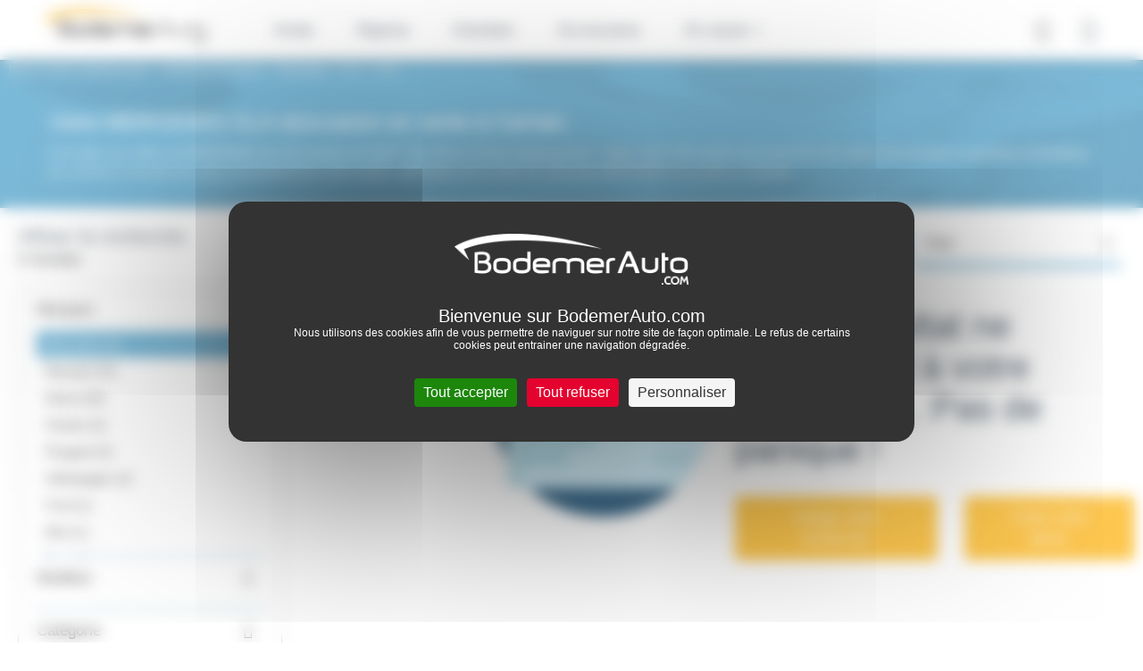

--- FILE ---
content_type: text/html; charset=UTF-8
request_url: https://dacia-carhaix.bodemerauto.com/voitures-occasions/mercedes/gla/gla
body_size: 13680
content:

<!DOCTYPE html>
<html lang="fr">
    <head>
        <meta charset="UTF-8">
        <meta name="viewport" content="width=device-width, initial-scale=1, shrink-to-fit=no">

        <title>Voitures MERCEDES GLA  d'occasion: Comparez les annonces en stock chez Dacia Carhaix BodemerAuto</title>
                    <meta name="description" content="Achetez votre MERCEDES GLA d'occasion &agrave; petit prix disponibles &agrave; Carhaix. Faites votre choix parmi nos 0 annonces de voiture GLA r&eacute;vis&eacute;e et garantie et b&eacute;n&eacute;ficiez de nombreux services de notre concessionnaire auto certifi&eacute;, sp&eacute;cialiste de la vente de v&eacute;hicules MERCEDES d'occasion &agrave; Carhaix." />
<meta name="keywords" />

                        
        
                

        
            <script>
        window.dataLayer = window.dataLayer || [];
        window.dataLayer.push({
            "type": "catalogue_view",
            "category": {
                "brand": "Mercedes",                "model": "GLA",                                                                                                                            }
        });
    </script>

        <!-- Google Tag Manager -->
        <script>(function(w,d,s,l,i){w[l]=w[l]||[];w[l].push({'gtm.start':
                    new Date().getTime(),event:'gtm.js'});var f=d.getElementsByTagName(s)[0],
                j=d.createElement(s),dl=l!='dataLayer'?'&l='+l:'';j.async=true;j.src=
                'https://www.googletagmanager.com/gtm.js?id='+i+dl;f.parentNode.insertBefore(j,f);
            })(window,document,'script','dataLayer','GTM-M4JJ543');</script>
        <!-- End Google Tag Manager -->


                    <link rel="stylesheet" href="/build/defaultConfig/app_default.css">
        
            <link rel="stylesheet" href="/build/defaultConfig/index-vehicle.css">

                
                    <link rel="icon" sizes="36x36" href="/build/images/favicons/dacia/Dacia_36x36.jpg" />
            <link rel="icon" sizes="48x48" href="/build/images/favicons/dacia/Dacia_48x48.jpg" />
            <link rel="icon" sizes="57x57" href="/build/images/favicons/dacia/Dacia_57x57.jpg" />
            <link rel="icon" sizes="60x60" href="/build/images/favicons/dacia/Dacia_60x60.jpg" />
            <link rel="icon" sizes="72x72" href="/build/images/favicons/dacia/Dacia_72x72.jpg" />
            <link rel="icon" type="image/jpg" href="/build/images/favicons/dacia/Dacia_76x76.jpg" sizes="76x76" />
            <link rel="icon" type="image/jpg" href="/build/images/favicons/dacia/Dacia_96x96.jpg" sizes="96x96" />
            <link rel="icon" type="image/jpg" href="/build/images/favicons/dacia/Dacia_114x114.jpg" sizes="114x114" />
            <link rel="icon" type="image/jpg" href="/build/images/favicons/dacia/Dacia_120x120.jpg" sizes="120x120" />
            <link rel="icon" type="image/jpg" href="/build/images/favicons/dacia/Dacia_144x144.jpg" sizes="144x144" />
            <link rel="icon" type="image/jpg" href="/build/images/favicons/dacia/Dacia_152x152.jpg" sizes="152x152" />
            <link rel="icon" type="image/jpg" href="/build/images/favicons/dacia/Dacia_180x180.jpg" sizes="180x180" />
            <link rel="icon" type="image/jpg" href="/build/images/favicons/dacia/Dacia_192x192.jpg" sizes="192x192" />
            <link rel="shortcut icon" href="/build/images/favicons/dacia/Dacia_192x192.ico">
        
        <link rel="preload" href="/build/defaultConfig/fonts/roboto-bold-webfont.woff2" as="font" crossorigin="anonymous" />
        <link rel="preload" href="/build/defaultConfig/fonts/roboto-bold-webfont.woff" as="font" crossorigin="anonymous" />
        <link rel="preload" href="/build/defaultConfig/fonts/roboto-light-webfont.woff2" as="font" crossorigin="anonymous" />
        <link rel="preload" href="/build/defaultConfig/fonts/roboto-light-webfont.woff" as="font" crossorigin="anonymous" />
        <link rel="preload" href="/build/defaultConfig/fonts/roboto-regular-webfont.woff2" as="font" crossorigin="anonymous" />
        <link rel="preload" href="/build/defaultConfig/fonts/roboto-regular-webfont.woff" as="font" crossorigin="anonymous" />
        <link rel="preload" href="/build/defaultConfig/fonts/ubuntu-bold-webfont.woff2" as="font" crossorigin="anonymous" />
        <link rel="preload" href="/build/defaultConfig/fonts/ubuntu-bold-webfont.woff" as="font" crossorigin="anonymous" />
        <!-- TrustBox script -->
        <script type="text/javascript" src="//widget.trustpilot.com/bootstrap/v5/tp.widget.bootstrap.min.js" async></script>
        <!-- End TrustBox script -->
        <script type="text/javascript" src="https://tarteaucitron.io/load.js?domain=bodemerauto.com&uuid=1e71e25d3802f9b70172e03caca0830c76198dd3"></script>

        <script type="text/javascript">
          tarteaucitron.services.hct = {
            "key": "hct",
            "type": "other",
            "name": "HCT",
            "needConsent": true,
            "readmoreLink": "https://net-helium.fr/hct-informations-sur-le-service",
            "uri": "https://net-helium.fr/hct-informations-sur-le-service",
            "cookies": [],
            "js": function () {
              "use strict";
              window.dataLayer = window.dataLayer || [];
              window.dataLayer.push({ 'gtm.start': new Date().getTime(), event: 'gtm.js' });
              tarteaucitron.addScript('https://www.googletagmanager.com/gtm.js?id=GTM-W4GH7PF');
            },
            "fallback": function () {
              "use strict";
              window.dataLayer = window.dataLayer || [];
              window.dataLayer.push({ 'gtm.start': new Date().getTime(), event: 'gtm.js' });
              tarteaucitron.addScript('https://www.googletagmanager.com/gtm.js?id=GTM-W4GH7PF');
            }
          };
          window.addEventListener('tac.root_available', function() {
            var rootElt = document.getElementById("tarteaucitronRoot");
            rootElt.addEventListener('click', function(e) {
              window.dataLayer = window.dataLayer || [];
              window.dataLayer.push({ 'event': 'consent' });
            });
          });
          (tarteaucitron.job = tarteaucitron.job || []).push('hct');

        </script>
        <!-- Facebook Pixel Code -->
        <script>
        !function(f,b,e,v,n,t,s)
        {if(f.fbq)return;n=f.fbq=function(){n.callMethod?
        n.callMethod.apply(n,arguments):n.queue.push(arguments)};
        if(!f._fbq)f._fbq=n;n.push=n;n.loaded=!0;n.version='2.0';
        n.queue=[];t=b.createElement(e);t.async=!0;
        t.src=v;s=b.getElementsByTagName(e)[0];
        s.parentNode.insertBefore(t,s)}(window,document,'script',
        'https://connect.facebook.net/en_US/fbevents.js');
        fbq('init', '846633575412761');
        fbq('track', 'PageView');
        </script>
        <noscript>
        <img height="1" width="1"
        src="https://www.facebook.com/tr?id=846633575412761&ev=PageView
        &noscript=1"/>
        </noscript>
        <!-- End Facebook Pixel Code -->
    </head>
    <body id="body">
        <!-- Google Tag Manager (noscript) -->
        <noscript><iframe src="https://www.googletagmanager.com/ns.html?id=GTM-M4JJ543"
                          height="0" width="0" style="display:none;visibility:hidden"></iframe></noscript>
        <!-- End Google Tag Manager (noscript) -->


        
            
    
                        <header id="header" class="header">
    <nav class="navbar navbar-expand-xl fixed-top">

        <button class="navbar-toggler" id="navbarToggler" type="button" data-toggle="collapse" data-target="#navbarCollapse" aria-controls="navbarCollapse" aria-expanded="false" aria-label="Toggle navigation">
            <div id="nav-icon">
                <span></span>
                <span></span>
                <span></span>
                <span></span>
            </div>
        </button>
        <div>
            <a class="navbar-brand" href="/" title="Accueil Bodemer Auto">
                <img src="/build/images/logos/logo-bodemer-header.png" alt="Bodemer Auto" class="img-fluid lazyload" width="182" />
            </a>
        </div>

                
        <a href="tel:0298931822" class="btn btn-primary d-block d-xl-none header-phone-mobile" id="btnHeaderPhoneMobile"><i class="icon-phone"></i></a>

        <div class="collapse navbar-collapse" id="navbarCollapse" >
            

    
    <ul class="navbar-nav">
        <li class="nav-item dropdown has-megamenu">
            <a class="nav-link dropdown-toggle hide-on-click-mobile link-active-for-desktop" href="/voitures-occasions" data-toggle="dropdown" data-custom-expanded="false">Achat</a>
            <div class="dropdown-menu megamenu">
                <div class="megamenu__container">
                    <div class="row">
                        <div class="col-xs-12 col-xl-3">
                            <div class="accordion" id="accordionMakers">
                                <div class="card">
                                    <div class="card-header" id="headingOne">
                                        <div class="mb-0 pl-0">
                                            <button class="btn btn-link btn-block text-left megamenu__achat__accordion__heading" type="button" data-toggle="collapse" data-target="#collapseOne" aria-expanded="false" aria-controls="collapseOne">Par marques</button>
                                        </div>
                                    </div>

                                    <div id="collapseOne" class="collapse" aria-labelledby="headingOne" data-parent="#accordionMakers">
                                        <div class="card-body megamenu__achat__accordion__body">
                                            <ul class="list-unstyled megamenu__achat__accordion__ul">
                                                                                                                                                                        <li class="megamenu__achat__accordion__li">
                                                                <a href="/voitures-occasions/dacia"
                                                                   class=""
                                                                   title="achat Dacia occasion">
                                                                    Dacia
                                                                </a>
                                                            </li>
                                                                                                                                                                                                                                <li class="megamenu__achat__accordion__li">
                                                                <a href="/voitures-occasions/renault"
                                                                   class=""
                                                                   title="achat Renault occasion">
                                                                    Renault
                                                                </a>
                                                            </li>
                                                                                                                                                                                                                                <li class="megamenu__achat__accordion__li">
                                                                <a href="/voitures-occasions/nissan"
                                                                   class=""
                                                                   title="achat Nissan occasion">
                                                                    Nissan
                                                                </a>
                                                            </li>
                                                                                                                                                                                                                                <li class="megamenu__achat__accordion__li">
                                                                <a href="/voitures-occasions/byd"
                                                                   class=""
                                                                   title="achat Byd occasion">
                                                                    Byd
                                                                </a>
                                                            </li>
                                                                                                                                                                                                                                <li class="megamenu__achat__accordion__li">
                                                                <a href="/voitures-occasions/peugeot"
                                                                   class=""
                                                                   title="achat Peugeot occasion">
                                                                    Peugeot
                                                                </a>
                                                            </li>
                                                                                                                                                                                                                                <li class="megamenu__achat__accordion__li">
                                                                <a href="/voitures-occasions/citroen"
                                                                   class=""
                                                                   title="achat Citroën occasion">
                                                                    Citroën
                                                                </a>
                                                            </li>
                                                                                                                                                                                                                                <li class="megamenu__achat__accordion__li">
                                                                <a href="/voitures-occasions/bmw"
                                                                   class=""
                                                                   title="achat Bmw occasion">
                                                                    Bmw
                                                                </a>
                                                            </li>
                                                                                                                                                                                                                                <li class="megamenu__achat__accordion__li">
                                                                <a href="/voitures-occasions/volkswagen"
                                                                   class=""
                                                                   title="achat Volkswagen occasion">
                                                                    Volkswagen
                                                                </a>
                                                            </li>
                                                                                                                                                                                                                                <li class="megamenu__achat__accordion__li">
                                                                <a href="/voitures-occasions/mercedes"
                                                                   class=""
                                                                   title="achat Mercedes occasion">
                                                                    Mercedes
                                                                </a>
                                                            </li>
                                                                                                                                                                                                                                                                                                                                                                                                                                                                                                                                                                                                                                                                                                                                                                                                                                                                                                                                                                                                                                                                                                                                                                                                                                                                                                                                                                                                                                                                                                                                                                                                                                                                                                                                                                                                                                                                                                                                                                                                                                                                                                                                                                                                                                                                                                                                                                                                                                                                                                                                                                                                                                                                                                                                                                                                                                                                                                                                                                                                                                                                                                                                                                                                <li class="megamenu__achat__accordion__li">
                                                    <a href="https://www.bodemerauto.com/voitures-occasions"
                                                       class="d-lg-none d-md-none"
                                                       style="color: #51a3cc"
                                                       title="voiture occasion occasion">
                                                        Voir plus...
                                                    </a>
                                                </li>
                                            </ul>
                                            <a href="/voitures-occasions" class="megamenu__achat__all-btn btn btn-primary btn-primary-small megamenu__achat__list__blue">Toutes les marques</a>
                                        </div>
                                    </div>
                                </div>
                            </div>
                        </div>
                                                <div class="col-xs-12 col-xl-3">
                            <div class="accordion" id="accordionModels">
                                <div class="card">
                                    <div class="card-header" id="headingTwo">
                                        <div class="mb-0 pl-0">
                                            <button class="btn btn-link btn-block text-left megamenu__achat__accordion__heading" type="button" data-toggle="collapse" data-target="#collapsetwo" aria-expanded="false" aria-controls="collapsetwo">Modèles populaires</button>
                                        </div>
                                    </div>
                                    <div id="collapsetwo" class="collapse" aria-labelledby="headingTwo" data-parent="#accordionModels">
                                        <div class="card-body megamenu__achat__accordion__body">
                                            <ul class="list-unstyled megamenu__achat__accordion__ul">
                                                                                                                                                            <li class="megamenu__achat__accordion__li">
                                                            <a href="/voitures-occasions/dacia/sandero"
                                                               class=""
                                                               title="achat Dacia Sandero occasion">
                                                                Sandero
                                                            </a>
                                                        </li>
                                                                                                                                                                                                                <li class="megamenu__achat__accordion__li">
                                                            <a href="/voitures-occasions/dacia/duster"
                                                               class=""
                                                               title="achat Dacia Duster occasion">
                                                                Duster
                                                            </a>
                                                        </li>
                                                                                                                                                                                                                <li class="megamenu__achat__accordion__li">
                                                            <a href="/voitures-occasions/dacia/spring"
                                                               class=""
                                                               title="achat Dacia Spring occasion">
                                                                Spring
                                                            </a>
                                                        </li>
                                                                                                                                                                                                                <li class="megamenu__achat__accordion__li">
                                                            <a href="/voitures-occasions/dacia/jogger"
                                                               class=""
                                                               title="achat Dacia Jogger occasion">
                                                                Jogger
                                                            </a>
                                                        </li>
                                                                                                                                                                                                                <li class="megamenu__achat__accordion__li">
                                                            <a href="/voitures-occasions/dacia/bigster"
                                                               class=""
                                                               title="achat Dacia Bigster occasion">
                                                                Bigster
                                                            </a>
                                                        </li>
                                                                                                                                                                                                                <li class="megamenu__achat__accordion__li">
                                                            <a href="/voitures-occasions/dacia/lodgy"
                                                               class=""
                                                               title="achat Dacia Lodgy occasion">
                                                                Lodgy
                                                            </a>
                                                        </li>
                                                                                                                                                    <li class="megamenu__achat__accordion__li">
                                                    <a href="https://www.bodemerauto.com/voitures-occasions"
                                                       class="d-lg-none d-md-none"
                                                       style="color: #51a3cc"
                                                       title="voiture occasion occasion">
                                                        Voir plus...
                                                    </a>
                                                </li>
                                            </ul>
                                            <div class="overlay"></div>
                                        </div>
                                    </div>
                                </div>
                            </div>
                        </div>
                                                <div class="col-xs-12 col-xl-3">
                            <div class="accordion" id="accordionModels">
                                <div class="card">
                                    <div class="card-header" id="headingThree">
                                        <div class="mb-0 pl-0">
                                            <button class="btn btn-link btn-block text-left megamenu__achat__accordion__heading" type="button" data-toggle="collapse" data-target="#collapseThree" aria-expanded="false" aria-controls="collapseThree">Catégories</button>
                                        </div>
                                    </div>

                                    <div id="collapseThree" class="collapse" aria-labelledby="headingThree" data-parent="#accordionModels">
                                        <div class="card-body megamenu__achat__accordion__body">
                                            <ul class="list-unstyled megamenu__achat__accordion__ul">
                                                <li class="megamenu__achat__accordion__li">
                                                    <a class="" title="Acheter une voiture citadine d'occasion" href="/voitures-occasions/type-citadine">Citadine</a>
                                                </li>
                                                <li class="megamenu__achat__accordion__li">
                                                    <a class="" title="Acheter une voiture break d'occasion" href="/voitures-occasions/type-break">Break</a>
                                                </li>
                                                <li class="megamenu__achat__accordion__li">
                                                    <a class="" title="Acheter une voiture hybride d'occasion" href="/voitures-occasions/energie-hybride">Hybride</a>
                                                </li>
                                                <li class="megamenu__achat__accordion__li">
                                                    <a class="" title="Acheter une voiture routière d'occasion" href="/voitures-occasions/type-routiere">Routière</a>
                                                </li>
                                                <li class="megamenu__achat__accordion__li">
                                                    <a class="" title="Acheter une voiture de sport d'occasion" href="/voitures-occasions/type-sport-cabriolet">Sport - Cabriolet</a>
                                                </li>
                                                <li class="megamenu__achat__accordion__li">
                                                    <a class="" title="Acheter une voiture berline compacte d'occasion" href="/voitures-occasions/type-berline-compacte">Berline compacte</a>
                                                </li>
                                                <li class="megamenu__achat__accordion__li">
                                                    <a class="" title="Acheter une voiture électrique d'occasion" href="/voitures-occasions/energie-electrique">Électrique</a>
                                                </li>
                                                <li class="megamenu__achat__accordion__li">
                                                    <a class="" title="Acheter une voiture monospace d'occasion" href="/voitures-occasions/type-monospace">Monospace</a>
                                                </li>
                                                <li class="megamenu__achat__accordion__li">
                                                    <a class="" title="Acheter une voiture suv d'occasion" href="/voitures-occasions/type-suv-4x4">SUV / 4x4</a>

                                                <li class="megamenu__achat__accordion__li">
                                                    <a class="" title="Acheter une voiture utilitaire d'occasion" href="/voitures-occasions/type-utilitaire">Utilitaire</a>
                                                </li>
                                            </ul>
                                        </div>
                                        <div class="overlay"></div>
                                    </div>
                                </div>
                            </div>
                        </div>
                        <div class="col-xs-12 col-xl-3">
                            <div class="accordion" id="accordionSelection">
                                <div class="card">
                                    <div class="card-header" id="headingFour">
                                        <div class="mb-0 pl-0">
                                            <button class="btn btn-link btn-block text-left megamenu__achat__accordion__heading" type="button" data-toggle="collapse" data-target="#collapseFour" aria-expanded="false" aria-controls="collapseFour">Sélection</button>
                                        </div>
                                    </div>

                                    <div id="collapseFour" class="collapse" aria-labelledby="headingFour" data-parent="#accordionSelection">
                                        <div class="card-body megamenu__achat__accordion__body">
                                            <ul class="list-unstyled megamenu__achat__accordion__ul megamenu__selection__accordion__ul">
                                                <li class="megamenu__achat__accordion__li">
                                                    <a class="" title="Acheter une voiture d'occasion baisse de prix" href="//www.bodemerauto.com/voitures-occasions-prix-en-baisse">
                                                        Prix en baisse
                                                    </a>
                                                </li>
                                                <li class="megamenu__achat__accordion__li">
                                                    <a title="Acheter une voiture occasion avec boite automatique"
                                                        class="" href="/voitures-occasions/boite-automatique">
                                                        Boite automatique
                                                    </a>
                                                </li>
                                                <li class="megamenu__achat__accordion__li">
                                                    <a title="Acheter une voiture d'occasion pas chère"
                                                        class="" href="/selection-petits-prix">
                                                        Occasions -10 000€
                                                    </a>
                                                </li>
                                                <li class="megamenu__achat__accordion__li">
                                                    <a class="" title="Acheter une voiture d'occasion en promotion" href="/voitures-occasions-en-promotion"><strong>€</strong> Promotions</a>
                                                </li>
                                                <li class="megamenu__achat__accordion__li">
                                                    <a class="" title="Offres spéciales véhicules d'occasion" href="/offres-speciales-bodemerauto"> Offres spéciales</a>
                                                </li>
                                                <li class="megamenu__achat__accordion__li">
                                                    <a class="" title="Acheter une voiture de direction d'occasion" href="/vehicule-direction">Voitures de direction</a>
                                                </li>
                                                <li class="megamenu__achat__accordion__li">
                                                    <a class="" title="Acheter un véhicule neuf" href="/voitures-neuves/">Voitures neuves</a>
                                                </li>
                                                <li class="megamenu__achat__accordion__li">
                                                    <a class="" title="Acheter une voiture d'occasion sport premium" href="/voitures-occasions-premium">Occasions Premium</a>
                                                </li>
                                            </ul>
                                        </div>
                                    </div>
                                </div>
                            </div>
                        </div>
                    </div>
                </div>
                <div class="flex-center megamenu__achat__bottom__find__vehicle">
                    <div>
                        <div class="d-inline megamenu__title">Découvrez notre stock complet de véhicules</div>
                            <a href="/recherche" class="btn btn-primary">Trouver ma voiture</a>
                    </div>
                </div>
            </div> <!-- dropdown-mega-menu.// -->
            <div class="overlay"></div>
        </li>


                <li class="nav-item">
            <a class="nav-link hide-on-click-mobile" title="Reprise de votre voiture" href="/reprise-voiture/">Reprise</a>
        </li>

                <li class="nav-item dropdown has-megamenu">
            <a class="nav-link dropdown-toggle hide-on-click-mobile" href="#" data-toggle="dropdown" data-custom-expanded="false">Entretien</a>
            <div class="dropdown-menu megamenu megamenu--small">
                <div class="megamenu__container megamenu__container--small">
                    <div class="container megamenu__inner">
                        <div class="row">
                            <div class="col-xs-12 col-xl-4">

                                <div class="accordion" id="accordionRdv">
                                    <div class="card">
                                        <div class="card-header" id="headingSix">
                                            <div class="mb-0 pl-0">
                                                <button class="btn btn-link btn-block text-left megamenu__achat__accordion__heading no-bg" type="button" data-toggle="collapse" data-target="#collapsesix" aria-expanded="true" aria-controls="collapsesix">Prendre rendez-vous</button>
                                            </div>
                                        </div>

                                        <div id="collapsesix" class="collapse show" aria-labelledby="headingSix" data-parent="#accordionRdv">
                                            <div class="card-body megamenu__achat__accordion__body">
                                                <p class="megamenu__achat__accordion__body__text">Prenez rendez-vous pour votre entretien dans l'un des 38 ateliers BodemerAuto</p>
                                                <a href="/entretiens-reparations/rdv" class="btn btn-primary btn-primary-small">Rendez-vous en ligne</a>
                                                                                                    <a href="tel:02&nbsp;98&nbsp;93&nbsp;18&nbsp;22" class="megamenu__entretien__mobile-phone d-flex d-xl-none"><i class="icon-phone"></i>02&nbsp;98&nbsp;93&nbsp;18&nbsp;22</a>
                                                                                            </div>
                                        </div>
                                    </div>
                                </div>
                            </div>
                            <div class="col-xs-12 col-xl-4">
                                <div class="accordion" id="accordionOffer">
                                    <div class="card">
                                        <div class="card-header" id="headingSeven">
                                            <div class="mb-0 pl-0">
                                                <button class="btn btn-link btn-block text-left megamenu__achat__accordion__heading no-bg" type="button" data-toggle="collapse" data-target="#collapseSeven" aria-expanded="true" aria-controls="collapseSeven">Offres entretien</button>
                                            </div>
                                        </div>
                                        <div id="collapseSeven" class="collapse show" aria-labelledby="headingSeven" data-parent="#accordionOffer">
                                            <div class="card-body megamenu__achat__accordion__body">
                                                <p class="megamenu__achat__accordion__body__text">Profitez d’offres spéciales et de remises commerciales en Atelier BodemerAuto pour l’entretien et la réparation de votre voiture !</p>
                                                <a href="/offres-speciales-bodemerauto/service-apres-vente" class="megamenu__achat__accordion__body__link"><strong>Voir toutes les offres</strong></a>
                                            </div>
                                        </div>
                                    </div>
                                </div>
                            </div>
                            <div class="col-xs-12 col-xl-4">
                                <div class="accordion" id="accordionEntretien">
                                    <div class="card">
                                        <div class="card-header" id="headingEight">
                                            <div class="mb-0 pl-0">
                                                <button class="btn btn-link btn-block text-left megamenu__achat__accordion__heading no-bg" type="button" data-toggle="collapse" data-target="#collapseHeight" aria-expanded="true" aria-controls="collapseHeight">Conseils d’entretien</button>
                                            </div>
                                        </div>
                                        <div id="collapseHeight" class="collapse show" aria-labelledby="headingEight" data-parent="#accordionEntretien">
                                            <div class="card-body megamenu__achat__accordion__body">
                                                <p class="megamenu__achat__accordion__body__text">Usure des freins, période de révision, changement de pneus... découvrez nos conseils entretien pour votre voiture !</p>
                                                <a href="//www.bodemerauto.com/entretiens-reparations/conseils" class="megamenu__achat__accordion__body__link"><strong>Voir tous les conseils</strong></a>
                                            </div>
                                        </div>
                                    </div>
                                </div>
                            </div>
                        </div>
                    </div>
                </div>
                <div class="flex-center megamenu__achat__bottom d-none d-xl-flex">
                                            Vous souhaitez prendre rendez-vous en atelier ? Contactez-nous au <span class="icon-phone"></span> <a href="tel:02&nbsp;97&nbsp;70&nbsp;36&nbsp;84" class="megamenu__achat__bottom__phone">02&nbsp;97&nbsp;70&nbsp;36&nbsp;84</a>
                                    </div>
            </div> <!-- dropdown-mega-menu.// -->
            <div class="overlay"></div>
        </li>

        <li class="nav-item">
            <a class="nav-link hide-on-click-mobile" href="//boutique.bodemerauto.com" target="_blank"> Accessoires </a>
        </li>

                <li class="nav-item dropdown has-megamenu">
            <a class="nav-link dropdown-toggle hide-on-click-mobile" href="#" data-toggle="dropdown" data-custom-expanded="false">En savoir +</a>
            <div class="dropdown-menu megamenu megamenu--small">
                <div class="megamenu__container megamenu__container--small megamenu__container--xs">
                    <div class="container megamenu__inner">
                        <div class="row">
                            <div class="col-xs-12 col-xl-6">

                            <div class="accordion" id="accordionGroup">
                                <div class="card">
                                    <div class="card-header" id="headingNine">
                                        <div class="mb-0 pl-0">
                                            <button class="btn btn-link btn-block text-left megamenu__achat__accordion__heading no-bg" type="button" data-toggle="collapse" data-target="#collapseNine" aria-expanded="false" aria-controls="collapseNine">Le groupe BodemerAuto</button>
                                        </div>
                                    </div>
                                    <div id="collapseNine" class="collapse show" aria-labelledby="headingNine" data-parent="#accordionGroup">
                                        <div class="card-body megamenu__achat__accordion__body">
                                            <ul class="list-unstyled megamenu__achat__accordion__ul megamenu__achat__accordion__ul--about">
                                                <li class="megamenu__achat__accordion__li">
                                                    <a class="" href="//www.bodemerauto.com/qui-est-bodemerauto">Qui sommes-nous ?</a>
                                                </li>
                                                <li class="megamenu__achat__accordion__li">
                                                    <a class="" href="//www.bodemerauto.com/nos-engagements">Nos engagements</a>
                                                </li>
                                                <li class="megamenu__achat__accordion__li">
                                                    <a class="" href="//www.bodemerauto.com/trouvez-un-garage">Carte des concessions</a>
                                                </li>
                                                <li class="megamenu__achat__accordion__li">
                                                    <a class="" href="/blog">Actualités</a>
                                                </li>
                                                <li class="megamenu__achat__accordion__li">
                                                    <a class="" href="/avis-clients">Avis client </a>
                                                </li>
                                                <li class="megamenu__achat__accordion__li">
                                                    <a class="" href="//www.bodemerauto.com/offres-d-emploi">Recrutement</a>
                                                </li>
                                            </ul>
                                        </div>
                                    </div>
                                </div>
                            </div>
                        </div>
                        <div class="col-xs-12 col-xl-6">
                            <div class="accordion" id="accordionService">
                                <div class="card">
                                    <div class="card-header" id="headingTen">
                                        <div class="mb-0 pl-0">
                                            <button class="btn btn-link btn-block text-left megamenu__achat__accordion__heading no-bg" type="button" data-toggle="collapse" data-target="#collapseTen" aria-expanded="false" aria-controls="collapseTen">Nos services</button>
                                        </div>
                                    </div>
                                    <div id="collapseTen" class="collapse show" aria-labelledby="headingTen" data-parent="#accordionService">
                                        <div class="card-body megamenu__achat__accordion__body">
                                            <ul class="list-unstyled megamenu__achat__accordion__ul megamenu__achat__accordion__ul--about pb-5">
                                                <li class="megamenu__achat__accordion__li">
                                                    <a class="" href="//www.bodemerauto.com/financer-garantir">Financement automobile</a>
                                                </li>
                                                <li class="megamenu__achat__accordion__li">
                                                    <a class="" href="//www.bodemerauto.com/financer-garantir/extension-de-garantie">Extension de garantie</a>
                                                </li>
                                                <li class="megamenu__achat__accordion__li">
                                                    <a class="" href="//www.bodemerauto.com/achat-en-ligne">Acheter en ligne</a>
                                                </li>
                                                <li class="megamenu__achat__accordion__li">
                                                    <a class="" href="//www.bodemerauto.com/satisfait-rembourse">Satisfait ou remboursé</a>
                                                </li>
                                                <li class="megamenu__achat__accordion__li">
                                                    <a class="" href="//www.bodemerauto.com/livraison-a-domicile">Livraison à domicile</a>
                                                </li>
                                                <li class="megamenu__achat__accordion__li">
                                                    <a class="" href="//www.bodemerauto.com/faq">FAQ</a>
                                                </li>
                                            </ul>
                                        </div>
                                    </div>
                                </div>
                            </div>
                        </div>
                    </div>
                </div>

                </div>
            </div> <!-- dropdown-mega-menu.// -->
            <div class="overlay"></div>
        </li>
    </ul>
            <div id="headerAlgoliaApp" class="header-algoliaApp">
    
    <button id="btnHeaderAlgoliaApp" class="btn btn-header-algoliaApp"><i class="icon-search"></i></button>
    <div id="algoliaAppHeader"></div>
    
</div>
<script type="application/javascript">
    window.search_route = "/recherche";
</script>

                            <div id="btnMonCompte" class="header-mon-compte">
                    <button class="btn" title="" id="open-modal-login">
                        <i class="icon-profile"></i>
                    </button>
                </div>
                        <div id="btnHeaderPhone" class="header-phone">
                <div class="header-phone__content">
                    <div class="btn-phone-call">
                        <a href="tel:0298931822" class="btn-phone-call-phone">02&nbsp;98&nbsp;93&nbsp;18&nbsp;22</a>
                        <small>Prix d'un appel local</small>
                    </div>
                </div>
            </div>
        </div>

        <div class="overlay-mobile" id="overlayMobile"></div>
    </nav>
</header>

    <div class="modal fade"
     id="modalConnexion"
     tabindex="-1"
     role="dialog"
     aria-labelledby="labelmodalConnexion"
     aria-hidden="true">
    <div class="modal_dialog modal-dialog modal-dialog-centered modal-connexion" role="document">
        <div class="modal-content modalConnexion">
            <div class="modal-header modal_header">
                <span class="modal-title modal_title" id="labelmodalConnexion">Connexion à mon compte</span>
                <button type="button" class="close" data-dismiss="modal" aria-label="Close">
                    <span aria-hidden="true">&times;</span>
                </button>
            </div>
            <div class="modal-body modal_body">
                <form action="/espace-client/login_check"
      method="post" id="form-login-ajax"
      class="py-3 needs-validation form-control-is-invalid form-login-page" novalidate>

    <div>
        <div id="form-login-error"></div>
        <div class="mb-10">
            <input type="text" id="_username" name="_username" required="required"
                   autocomplete="username" class="form-input form-control form-control" spellcheck="false" autocapitalize="off" placeholder="Adresse email *" />
            <div class="form-error" id="ajax-login_username"></div>
        </div>
        <div class="form-group mb-4">
            <input type="password" id="_password" name="_password" required="required"
                   autocomplete="current-password" class="form-input form-password form-control" placeholder="Mot de passe *" />
            <div class="form-error" id="ajax-login_password"></div>
        </div>

        <div class="d-flex">
            <div class="mention-obligatoire">*champs obligatoires</div>
            <div class="ml-auto">
                <a href="/mot-de-passe-perdu" class="link_text">Mot de passe oublié ?</a>
            </div>
        </div>

        <div class="d-flex justify-content-between flex-column flex-sm-row mt-10">
            <input type="submit" id="_submit-login"
                   name="_submit" value="Connexion"
                   class="btn btn-connexion btn-login mt-10 disabled"
            />

                            <a href="https://www.bodemerauto.com/espace-client/login/facebook"
                   class="btn btn-connexion btn-facebook mt-10">
                    <img src="/./build/images/logos/logo-facebook.svg" width="20px"> Connexion
                </a>
                <a href="https://www.bodemerauto.com/espace-client/login/google"
                    class="btn btn-connexion btn-google mt-10">
                    <img src="/./build/images/logos/logo-google.svg" width="20px"> Connexion
                </a>
                    </div>
    </div>
</form>
                <div class="text-center">
                    <span class="modal-subtitle-connection text-center mt-20 mb-20">Vous souhaitez créer un nouveau compte ? <span class="text-decoration-underline"></span><a href="https://boutique.bodemerauto.com/client/connexion"  title="">Créez un compte</a></span></span>
                </div>
            </div>
            <div class="modal-pub-footer text-center">
                <span>Pour l'E-Boutique Accessoires, <a href="https://boutique.bodemerauto.com/boutique/client/signup">c'est par ici</a></span>
            </div>
        </div>
    </div>
</div>

    <script>window.algolia = {"config":{"appId":"IY9JWHLWUB","searchonlyKey":"1f7bbced930a820e463acf180a802cee","indice":"prod_vehicles","searchParameters":{"hitsPerPage":39},"promotions":{"offres-renew-garantie-5-sur-5-1":"Garantie 5 sur 5 "}},"searchCriteria":{"maker":{"name":"Mercedes","slug":"mercedes"},"model":[{"name":"GLA","slug":"gla","fullName":"Mercedes > GLA","makerName":"Mercedes","familyName":"GLA"}],"type":{"name":""},"cond":{"name":"vo"},"year":null,"category":null,"energy":null,"gearbox":null,"doors":null,"seats":null,"mileage":null,"colorOutside":null,"pricing":{"price":null},"funding":null,"mainAgency":null,"promotionsType":null,"listTypeSlug":"voitures-occasions","city":"Carhaix","isEligibleConversionBonus":null,"isPriorityDisplay":null,"modelFamily":{"name":"GLA","slug":"gla","makerName":"MERCEDES","makerSlug":"mercedes"},"withPromotion":null,"isInMerchantList":null,"isFallingPrice":null,"listTypeName":"V\u00e9hicules d'occasion","filters":"mainAgency.id:68<score=73> OR mainAgency.id:69<score=72> OR mainAgency.id:112<score=71> OR mainAgency.id:121<score=70> OR mainAgency.id:120<score=69> OR mainAgency.id:119<score=68> OR mainAgency.id:118<score=67> OR mainAgency.id:117<score=66> OR mainAgency.id:116<score=65> OR mainAgency.id:115<score=64> OR mainAgency.id:114<score=63> OR mainAgency.id:113<score=62> OR mainAgency.id:123<score=61> OR mainAgency.id:111<score=60> OR mainAgency.id:110<score=59> OR mainAgency.id:109<score=58> OR mainAgency.id:108<score=57> OR mainAgency.id:107<score=56> OR mainAgency.id:106<score=55> OR mainAgency.id:105<score=54> OR mainAgency.id:131<score=53> OR mainAgency.id:139<score=52> OR mainAgency.id:138<score=51> OR mainAgency.id:137<score=50> OR mainAgency.id:136<score=49> OR mainAgency.id:135<score=48> OR mainAgency.id:134<score=47> OR mainAgency.id:133<score=46> OR mainAgency.id:132<score=45> OR mainAgency.id:122<score=44> OR mainAgency.id:130<score=43> OR mainAgency.id:129<score=42> OR mainAgency.id:128<score=41> OR mainAgency.id:127<score=40> OR mainAgency.id:126<score=39> OR mainAgency.id:125<score=38> OR mainAgency.id:124<score=37> OR mainAgency.id:102<score=36> OR mainAgency.id:73<score=35> OR mainAgency.id:83<score=34> OR mainAgency.id:80<score=33> OR mainAgency.id:79<score=32> OR mainAgency.id:78<score=31> OR mainAgency.id:77<score=30> OR mainAgency.id:76<score=29> OR mainAgency.id:75<score=28> OR mainAgency.id:74<score=27> OR mainAgency.id:84<score=26> OR mainAgency.id:72<score=25> OR mainAgency.id:71<score=24> OR mainAgency.id:70<score=23> OR mainAgency.id:67<score=22> OR mainAgency.id:66<score=21> OR mainAgency.id:65<score=20> OR mainAgency.id:64<score=19> OR mainAgency.id:63<score=18> OR mainAgency.id:94<score=17> OR mainAgency.id:62<score=16> OR mainAgency.id:101<score=15> OR mainAgency.id:100<score=14> OR mainAgency.id:99<score=13> OR mainAgency.id:98<score=12> OR mainAgency.id:97<score=11> OR mainAgency.id:96<score=10> OR mainAgency.id:95<score=9> OR mainAgency.id:104<score=8> OR mainAgency.id:93<score=7> OR mainAgency.id:92<score=6> OR mainAgency.id:91<score=5> OR mainAgency.id:90<score=4> OR mainAgency.id:89<score=3> OR mainAgency.id:87<score=2> OR mainAgency.id:86<score=1>","departmentCode":null,"finishName":null}}</script>
    <script src="/build/algoliaConfig/algolia_header.js"></script>
            
        <section class="section-main-title__list">
            <ol id="wo-breadcrumbs" class="breadcrumb" itemscope itemtype="http://schema.org/BreadcrumbList"><li itemprop="itemListElement" itemscope itemtype="http://schema.org/ListItem"><a href="/" itemprop="item"><span itemprop="name">Dacia Carhaix BodemerAuto</span></a><meta itemprop="position" content="1" /><span class='separator'>/</span></li><li itemprop="itemListElement" itemscope itemtype="http://schema.org/ListItem"><a href="/voitures-occasions" itemprop="item"><span itemprop="name">Véhicules d&#039;occasion</span></a><meta itemprop="position" content="2" /><span class='separator'>/</span></li><li itemprop="itemListElement" itemscope itemtype="http://schema.org/ListItem"><a href="/voitures-occasions/mercedes" itemprop="item"><span itemprop="name">Mercedes</span></a><meta itemprop="position" content="3" /><span class='separator'>/</span></li><li itemprop="itemListElement" itemscope itemtype="http://schema.org/ListItem"><a href="/voitures-occasions/mercedes/gla" itemprop="item"><span itemprop="name">GLA</span></a><meta itemprop="position" content="4" /><span class='separator'>/</span></li><li itemprop="itemListElement" itemscope itemtype="http://schema.org/ListItem"><span itemprop="name">GLA</span><meta itemprop="position" content="5" /></li></ol>                    <div class="container--main-title__list-seo">
                <h1>Votre MERCEDES GLA  d(occasion en vente à Carhaix</h1>
                                    <p class="section-main-title__list-seo">
                        Consultez nos offres de MERCEDES GLA d'occasion en stock chez Dacia Carhaix BodemerAuto. Faites votre choix parmi nos annonces de voiture GLA révisée et garantie et bénéficiez de nombreux services de notre concessionnaire auto certifié, spécialiste de la vente de véhicules MERCEDES d'occasion à Carhaix.
                    </p>
                            </div>
            </section>

    
    <main class="cd-main-content">
        
    
<div class="list-vehicle">

    <!-- Moteur de recherche -->
    <div id="algoliaApp" class="algoliaApp"></div>
    <!-- /Moteur de recherche -->

    <!-- zone a droite titre, liste et pagination-->
    <div id="listVehicle" class="list-vehicle-right listVehicle-reduce">

        <div class="section-list-filters">
            <div>
                <!--bouton filtrer mobile (ouvre le moteur) -->
                <div>
                    <div id="stickyFlagElement"></div>
                    <span class="btn btn-primary list-filters_btn-open-motor" data-offset="0" id="mobileOpenMotor"><i class="icon-search"></i>Filtrer</span>

                </div>
                <!--/bouton filtrer mobile -->
            </div>
            <div class="section-list-filters__overflow">
                <!-- Moteur filtres courant -->
                <div id="algoliaCurrentFilters" class="list-filters__current"></div>
                <!-- /Moteur filtres courant -->
            </div>
            <div class="ml-auto d-flex section-list-filters__wrapper">
                <a href="/espace-client/alerte-email/creer" class="btn btn-secondary btn-email-alert mx-10">
                    <i class="icon-Icon-awesome-bell"></i>
                </a>
                <!-- /Trie serveur -->
                <!-- Trie serveur -->
                <div id="serverSortBy" class="list-filters_server-sort align-self-center">
                                                                                                                                                                                                                                                                                                                                                                                                                                            <div class="dropdown sort-by-dropdown">
                            <a class="btn-sort-by dropdown-toggle" type="button" id="sort-by-dropdown" data-toggle="dropdown"
                               aria-haspopup="true" aria-expanded="false">
                                <span>Trier</span>
                            </a>
                            <div class="dropdown-menu dropdown-menu-right"  aria-labelledby="sort-by-dropdown">
                                                                    <a class="qcd dropdown-item "
                                       data-qcd="L3ZvaXR1cmVzLW9jY2FzaW9ucy9tZXJjZWRlcy9nbGEvZ2xhP3NvcnQ9di5wcmljZVB1YmxpYyZhbXA7ZGlyZWN0aW9uPWFzYyZhbXA7cGFnZT0x"
                                    >Prix croissant</a>
                                                                    <a class="qcd dropdown-item "
                                       data-qcd="L3ZvaXR1cmVzLW9jY2FzaW9ucy9tZXJjZWRlcy9nbGEvZ2xhP3NvcnQ9di5wcmljZVB1YmxpYyZhbXA7ZGlyZWN0aW9uPWRlc2MmYW1wO3BhZ2U9MQ=="
                                    >Prix décroissant</a>
                                                                    <a class="qcd dropdown-item "
                                       data-qcd="L3ZvaXR1cmVzLW9jY2FzaW9ucy9tZXJjZWRlcy9nbGEvZ2xhP3NvcnQ9di5jcmVhdGVkQXQmYW1wO2RpcmVjdGlvbj1kZXNjJmFtcDtwYWdlPTE="
                                    >Plus récents</a>
                                                                    <a class="qcd dropdown-item "
                                       data-qcd="L3ZvaXR1cmVzLW9jY2FzaW9ucy9tZXJjZWRlcy9nbGEvZ2xhP3NvcnQ9di5jcmVhdGVkQXQmYW1wO2RpcmVjdGlvbj1hc2MmYW1wO3BhZ2U9MQ=="
                                    >Moins récents</a>
                                                                    <a class="qcd dropdown-item "
                                       data-qcd="L3ZvaXR1cmVzLW9jY2FzaW9ucy9tZXJjZWRlcy9nbGEvZ2xhP3NvcnQ9di5taWxlYWdlJmFtcDtkaXJlY3Rpb249YXNjJmFtcDtwYWdlPTE="
                                    >Kilomètres croissant</a>
                                                                    <a class="qcd dropdown-item "
                                       data-qcd="L3ZvaXR1cmVzLW9jY2FzaW9ucy9tZXJjZWRlcy9nbGEvZ2xhP3NvcnQ9di5taWxlYWdlJmFtcDtkaXJlY3Rpb249ZGVzYyZhbXA7cGFnZT0x"
                                    >Kilomètres décroissant</a>
                                                            </div>
                        </div>
                                    </div>
                <!-- /Trie serveur -->

                <!-- Trie algolia -->
                <div id="algoliaSortBy" class="d-none list-filters_algolia-sort align-self-center"></div>
                <!-- /Trie algolia -->
            </div>
        </div>
        <!-- Algolia Hits -->
        <div class="flex-center">
            
        </div>

        <div id="algoliaHits" class="d-none algoliaHits"></div>
        <!-- /Algolia Hits -->

        <!-- Server Hits -->
        <div id="serverHits">
                            <div class="container-fluid">
                                             <!-- App no results -->
                        <div class="row mt-30">
                            <div id="appNoResults" class="col-sm-6 text-center text-md-right">
                                <img alt="aucun résultat" src="/build/images/no-results.png" class="img-fluid lazyload" width="250" height="313"/>
                            </div>
                            <div class="col-sm-6">
                                <div class="d-block mx-auto pb-50">
                                    <h2>Aucun résultat ne correspond à votre recherche... Pas de panique !</h2>
                                    <div class="d-flex">
                                                                                <a href="/voitures-occasions" class="btn btn-primary mx-autor mr-5"><span class="btn-compare--listan__cta">Elargir votre recherche.</span></a>
                                        <a href="/espace-client/alerte-email/creer" class="btn btn-primary mx-auto"><span class="btn-compare--listan__cta mx-auto">Créer votre alerte.</span></a>
                                    </div>
                                </div>
                            </div>
                        </div>
                        <!-- /App no results -->
                                    </div>
                    </div>
        <!-- /Server Hits -->

        <!-- Algolia pagination -->
        <div id="algoliaPagination" class="d-none"></div>
        <!-- /Algolia pagination -->

                    </div>
</div>



<div class="list-seo-links">
    <div class="container">
                    <p class="section-main-title__list-seo d-block d-md-none">
                Consultez nos offres de MERCEDES GLA d'occasion en stock chez Dacia Carhaix BodemerAuto. Faites votre choix parmi nos annonces de voiture GLA révisée et garantie et bénéficiez de nombreux services de notre concessionnaire auto certifié, spécialiste de la vente de véhicules MERCEDES d'occasion à Carhaix.
            </p>
        
        

        <h2 class="list-seo-links_title mb0 mt-5">Affinez la découverte des offres Mercedes Viano occasion</h2>

    

    
<div class="list-seo-links_wrapper mt-20 mb-20">
    </div>





            <h3 class="list-seo-links_subtitle">Sélection rapide :</h3>        <div class="mt-1">
                            <div class="list-seo-links_wrapper mb-20 mb-md-0">
                                </div>
                            <div class="list-seo-links_wrapper mb-20 mb-md-0">
                                </div>
                    </div>
        <h2 class="list-seo-links_title mb0 mt-5">Nos autres occasions disponibles à Carhaix</h2>

    

    
<div class="list-seo-links_wrapper mt-20 mb-20">
    </div>





            <h3 class="list-seo-links_subtitle">Style :</h3>        <div class="mt-1">
                            <div class="list-seo-links_wrapper mb-20 mb-md-0">
                                    <a title="Voir toutes les SUV / 4x4 d&#039;occasion en stock à Carhaix" class="list-seo-links_item" href="/voitures-occasions/type-suv-4x4">SUV / 4x4 occasion</a>
                                    <a title="Voir toutes les Citadine d&#039;occasion en stock à Carhaix" class="list-seo-links_item" href="/voitures-occasions/type-citadine">Citadine occasion</a>
                                    <a title="Voir toutes les Berline compacte d&#039;occasion en stock à Carhaix" class="list-seo-links_item" href="/voitures-occasions/type-berline-compacte">Berline compacte occasion</a>
                                    <a title="Voir toutes les Utilitaire d&#039;occasion en stock à Carhaix" class="list-seo-links_item" href="/voitures-occasions/type-utilitaire">Utilitaire occasion</a>
                                    <a title="Voir toutes les Monospace d&#039;occasion en stock à Carhaix" class="list-seo-links_item" href="/voitures-occasions/type-monospace">Monospace occasion</a>
                                    <a title="Voir toutes les Break d&#039;occasion en stock à Carhaix" class="list-seo-links_item" href="/voitures-occasions/type-break">Break occasion</a>
                                    <a title="Voir toutes les Routière d&#039;occasion en stock à Carhaix" class="list-seo-links_item" href="/voitures-occasions/type-routiere">Routière occasion</a>
                                    <a title="Voir toutes les Sport / Cabriolet d&#039;occasion en stock à Carhaix" class="list-seo-links_item" href="/voitures-occasions/type-sport-cabriolet">Sport / Cabriolet occasion</a>
                                </div>
                    </div>
            <h3 class="list-seo-links_subtitle">Sélectionnés pour vous :</h3>        <div class="mt-1">
                            <div class="list-seo-links_wrapper mb-20 mb-md-0">
                                    <a title="Achat de véhicule parmi notre sélection spéciale &quot;Petits prix&quot; à Carhaix" class="list-seo-links_item" href="https://dacia-carhaix.bodemerauto.com/selection-petits-prix">Petits prix</a>
                                </div>
                    </div>
    





                    
                        </div>
</div>
    <section class="section-list__testimonial bg-grey">
    <h3 class="h2 text-center vehicle-list_reviews_title"><span>Consultez</span> les avis Mercedes GLA</h3>
    <div class="text-center vehicle-list_reviews_s-title">Découvrez les témoignages de ceux et celles ayant fait l’expérience des véhicules Mercedes GLA.</div>
    <div class="text-center vehicle-list_reviews_s-title"><strong>La vérité et rien que la vérité !</strong></div>
    <div class="block-testimonial__main block-testimonial__main-score">
        <div class="container">
            <div class="row">
                <div class="col-md-12 col-lg-3 text-center">
                    <div class="block-testimonial__score mx-auto">
                        0<sub>/5</sub>
                    </div>
                    parmi 0 avis
                </div>
                <div class="col-md-12 col-lg-3 text-center my-auto">
                    <div id="stars__wrapper_header" class="item__testimonial-stars justify-content-center py-3 py-lg-0">
                        <div class="stars__wrapper_header" data-note="" data-id="gradient"></div>
                    </div>
                </div>
                                    <div class="col-md-12 col-lg-3 text-center my-auto">
                        <a href="https://avis.bodemerauto.com" class="btn btn-secondary">Déposer un avis</a>
                    </div>
                                <div class="col-md-12 col-lg-3 text-center my-auto px-0 py-5 py-lg-0">
                    <div class="flex-center">
                                                                                                                                                                                                        <a href="//www.bodemerauto.com/avis-voiture/mercedes/modele-gla" class="btn btn-primary" target="_blank">Tous les avis Mercedes GLA</a>
                    </div>
                </div>
            </div>
                            <div class="vehicle-list_reviews_model text-center">
                                            <div class="vehicle-list_reviews_model_detail">Nos clients ont aimé Mercedes GLA pour :
                            <span class="quality">                        Confort de conduite
                            ,
                                Facile à garer
                            ,
                                Fiabilité
                        </span>
                        </div>
                                                                <div class="vehicle-list_reviews_model_detail">Nos clients n'ont pas aimé Mercedes GLA pour :
                            <span class="quality">                        Bruit de conduite
                            ,
                                Consommation
                            ,
                                Équipements de bord
                        </span>
                        </div>
                                    </div>
            
            <div class="row block-testimonial">
                                    <div class="col-lg-6 block-testimonial__item mt-5">
                        <div class="block-testimonial__item-wrapper h-100">
                            <div class="row">
                                <div class="col-md-12 ">
                                    <div>
                                        <ul class="list-links__btn-stars">
                                            <li>
                                                                                                                                                                                                                                                            <i class="icon-star star-complete"></i>
                                                                                                            <i class="icon-star star-complete"></i>
                                                                                                            <i class="icon-star star-complete"></i>
                                                                                                            <i class="icon-star star-complete"></i>
                                                                                                    
                                                                                                                                                                                                                                                            <i class="icon-star"></i>
                                                                                                                                                </li>
                                        </ul>
                                    </div>
                                </div>
                                <div class="col-sm-12 ">
                                    <p class="block-testimonial__item-text">« Bon SUV urbain »</p>
                                                                            <strong class="block-testimonial__item-link"><a href="/voitures-occasions/mercedes/gla" >Mercedes GLA 220 CDI Fascination 7G-DCT +Pack AMG </a></strong>
                                                                                                                <div><span class="mt-1">Boite : </span><span>Manuelle</span></div>
                                                                                                                <div><span class="mt-1">Energie : </span><span>Diesel</span></div>
                                    
                                    <p class="block-testimonial__item-name">Paul le 02/07/2017<span>, réside à FOUGERES</span> <span>(35300)</span></p>

                                    <div class="mt-2 block-testimonial__item__qualities-and-default">
                                        <blockquote>
                                            <p>
                                                seul bemol consomme quand même pas mal mais je ne fais que de la ville .
                                            </p>
                                        </blockquote>

                                                                                    <div>
                                                <strong>les plus : </strong>
                                                                        Confort de conduite
                            ,
                                Facile à garer
                            ,
                                Fiabilité
                        
                                            </div>
                                                                                                                            <div>
                                                <strong>les moins : </strong>
                                                                        Bruit de conduite
                            ,
                                Consommation
                            ,
                                Équipements de bord
                        
                                            </div>
                                                                            </div>

                                </div>

                            </div>
                        </div>
                    </div>
                            </div>
        </div>
    </div>
</section>

    

    </main>

            <footer id="footer" class="footer">
    <div class="footer-primary">
        <div class="container">
            <div class="flex-center flex-column">
                <a href="//www.bodemerauto.com"><img src="/./build/images/logos/logo-bodemer-footer.png" alt="Bodemer Auto" class="img-fluid lazyload" /></a>
                <div class="footer__tagline">1er Distributeur Automobile de l’Ouest | 38 points de vente | 3 000 véhicules en stock | Livraison partout en France | Satisfait ou remboursé</div>
            </div>
            <div class="row">
                <div class="col-lg-4">
                    <div class="footer__links-rs-wrapper">
                        <div class="footer__links-rs-wrapper__title">Contactez-nous</div>
                        <div>
                            <a href="/contact/" class="btn btn-primary-small mr-4"><span class="icon-mail mr-3"></span>Mail</a>
                                                            <a href="tel:0298931822" class="btn btn-primary-small"><span class="icon-phone mr-3"></span>Téléphone</a>
                                                    </div>

                        <div class="footer__links-rs-wrapper__title"><a href="/avis-clients">Nos avis clients</a></div>
                        <div>
                            <img src="/./build/images/footer/img_stars-4-5.png" alt="Note 4,5 étoiles" class="lazyload" style="height: 30px;" />
                        </div>

                        <div class="footer-container-link-trustpilot"><!-- TrustBox widget - Mini -->
                        <!-- End TrustBox widget -->

                        </div>
                    </div>
                </div>
                <div class="col-lg-8">
                    <div class="row row-md-3">
                        <div class="col-6 col-md-4">
                            <div class="footer-primary__title-link">Nous connaître</div>
                            <ul class="list-links">
                                <li><a href="//www.bodemerauto.com/qui-est-bodemerauto" class="">Groupe Bodemer</a></li>
                                <li><a href="//www.bodemerauto.com/trouvez-un-garage" class="">Réseau</a></li>
                                <li><a href="//www.bodemerauto.com/financer-garantir" class="">Financement</a></li>
                                <li><a href="//www.bodemerauto.com/offres-d-emploi" class="">Offres d'emploi</a></li>
                                <li><a href="//www.bodemerauto.com/faq" class="">FAQ</a></li>
                            </ul>
                        </div>
                        <div class="col-6 col-md-4">
                            <div class="footer-primary__title-link">Véhicules</div>
                            <ul class="list-links">
                                <li><a href="/selection-petits-prix" class="">Petits prix</a></li>
                                <li><a href="//www.bodemerauto.com/voitures-occasions/boite-automatique" class="">Boîte automatique</a></li>
                                <li><a href="/vehicule-direction" class="">Véhicules de direction</a></li>
                                <li><a href="//www.bodemerauto.com/voitures-neuves/" class="">Véhicules neufs</a></li>
                            </ul>
                        </div>
                        <div class="col-12 col-md-4">
                            <div class="footer-primary__title-link">Nos services</div>
                            <ul class="list-links">
                                <li><a href="//www.bodemerauto.com/satisfait-rembourse" class="">Satisfait ou remboursé</a></li>
                                <li><a href="/reprise-voiture/" class="">Reprise automobile</a></li>
                                <li><a href="//www.bodemerauto.com/livraison-a-domicile" class="">Livraison à domicile</a></li>
                                <li><a href="//www.bodemerauto.com/entretiens-reparations/conseils" class="">Entretien</a></li>
                                <li><a href="/agences-renault-en-vente" target="_blank" class="">Agences en vente</a></li>
                            </ul>
                        </div>
                    </div>
                </div>
            </div>
        </div>
    </div>
    <div class="footer__links px-5 px-sm-0">
        <div class="container p-0">
            <div class="row">
                <div class="col-sm-5">
                    <div class="footer__links__left">
                        <p class="text-left mb-0 d-inline-block footer__links__brand">© BodemerAuto 2026 - By <a href="https://www.francepronet.com/" target="_blank">Francepronet</a></p>
                        <ul class="list-no-style d-inline-block mb-0 ml-0 pl-0">
                                                            <li class="list-inline-item"><a href="https://www.facebook.com/BodemerAuto" class="btn-circle-social facebook" title="facebook">
                                        <img src="/build/images/logos/facebook.png" alt="" width="26">
                                    </a></li>
                                                                                        <li class="list-inline-item">
                                    <a href="https://www.youtube.com/channel/UCufVBfPgqb_SZ8i9o6ZTT2w" class="btn-circle-social youtube" title="youtube">
                                        <img src="/build/images/logos/youtube.svg" alt="" width="26">
                                    </a>
                                </li>
                                                                                        <li class="list-inline-item"><a href="https://www.instagram.com/bodemerauto/" class="btn-circle-social instagram" title="instagram">
                                        <img src="/build/images/logos/instagram.svg" alt="" width="26">
                                    </a>
                                </li>
                                                                                        <li class="list-inline-item"><a href="https://www.linkedin.com/company/9318027/" class="btn-circle-social linkedin" title="linkedin">
                                        <img src="/build/images/logos/linkedin.svg" alt="" width="26">

                                    </a></li>
                                                    </ul>
                    </div>
                </div>
                <div class="col-sm-7">
                    <ul class="footer__links-wrapper">
                        <li class="list-inline-item">
                            <a href="/centre-de-preferences" class="" title="">Centre de préférences</a>
                        </li>
                        <li class="list-inline-item">
                            <a href="/mentions-legales" class="" title="">Mentions légales</a>
                        </li>
                        <li class="list-inline-item">
                            <a href="" class="show-tarte-au-citron" title="">Cookies</a>
                        </li>
                        <li class="list-inline-item">
                            <a href="/politique-confidentialite" class="" title="">Politique de confidentialité</a>
                        </li>
                        <li class="list-inline-item">
                            <a href="/cgv" class="" title="">CGV</a>
                        </li>
                        <li class="list-inline-item">
                            <a  class="no-pointer-event" title="">Paiement sécurisé</a>
                        </li>
                        <!-- liens pictos  -->
                        <li class="list-inline-item list-inline-item--picto">
                            <img src="/build/images/footer/img_icon-paiment.png" class="ml-2 img-fluid lazyload" alt="...">
                        </li>
                    </ul>
                </div>
            </div>

        </div>

    </div>
</footer>
    
        <div class="modal"
     id="modal-funding"
     tabindex="-1"
     role="dialog"
     aria-labelledby="labelmodal-funding"
     aria-hidden="true">
    <div class="modal_dialog modal-dialog modal-dialog-centered modal-lg" role="document">
        <div class="modal-content modal-funding">
            <div class="modal-header modal_header">
                <span class="modal-title modal_title" id="labelmodal-funding">Mentions légales</span>
                <button type="button" class="close" data-dismiss="modal" aria-label="Close">
                    <span aria-hidden="true">&times;</span>
                </button>
            </div>
            <div class="modal-body modal_body">
                <div class="rci" style="border: 0 currentColor; clear: both; font-size: 130% !important; font-weight: bold !important; display: inline; position: relative;"><b>Un crédit vous engage et doit être remboursé. Vérifiez vos capacités de remboursement avant de vous engager.</b></div>
                <div id="modal-details" class="mt-5">
                    <div class="flex-center">
                        <div class="lds-ring"><div></div><div></div><div></div><div></div></div>
                    </div>
                </div>
                <div id="modal-legals"></div>
            </div>
        </div>
    </div>
</div>    <div class="modal fade"
     id="modal-favorite"
     tabindex="-1"
     role="dialog"
     aria-labelledby="labelmodal-favorite"
     aria-hidden="true">
    <div class="modal_dialog modal-dialog modal-dialog-centered  modal-connexion "role="document">
        <div class="modal-content modal-favorite">
            <div class="modal-header modal_header">
                <span class="modal-title modal_title" id="labelmodal-favorite">Favoris</span>
                <button type="button" class="close" data-dismiss="modal" aria-label="Close">
                    <span aria-hidden="true">&times;</span>
                </button>
            </div>
            <div class="modal-body modal_body"></div>
        </div>
    </div>
</div>    <div class="modal fade"
     id="vehicle_promo_modal"
     tabindex="-1"
     role="dialog"
     aria-labelledby="labelvehicle_promo_modal"
     aria-hidden="true">
    <div class="modal_dialog modal-dialog modal-dialog-centered modal-md"role="document">
        <div class="modal-content vehicle_promo_modal">
            <div class="modal-header modal_header">
                <span class="modal-title modal_title" id="labelvehicle_promo_modal">Conditions générales de vente</span>
                <button type="button" class="close" data-dismiss="modal" aria-label="Close">
                    <span aria-hidden="true">&times;</span>
                </button>
            </div>
            <div class="modal-body modal_body"></div>
        </div>
    </div>
</div>



                    <script src="/build/defaultConfig/runtime.js"></script><script src="/build/defaultConfig/0.js"></script><script src="/build/defaultConfig/1.js"></script><script src="/build/defaultConfig/global.js"></script>
            <script src="/build/defaultConfig/item-vehicle.js" defer></script>
                    
    <script src="/build/algoliaConfig/algolia_list.js"></script>
    <script src="/build/defaultConfig/index-vehicle.js"></script>
    <script>window.algolia = {"config":{"appId":"IY9JWHLWUB","searchonlyKey":"1f7bbced930a820e463acf180a802cee","indice":"prod_vehicles","searchParameters":{"hitsPerPage":39},"promotions":{"offres-renew-garantie-5-sur-5-1":"Garantie 5 sur 5 "}},"searchCriteria":{"maker":{"name":"Mercedes","slug":"mercedes"},"model":[{"name":"GLA","slug":"gla","fullName":"Mercedes > GLA","makerName":"Mercedes","familyName":"GLA"}],"type":{"name":""},"cond":{"name":"vo"},"year":null,"category":null,"energy":null,"gearbox":null,"doors":null,"seats":null,"mileage":null,"colorOutside":null,"pricing":{"price":null},"funding":null,"mainAgency":null,"promotionsType":null,"listTypeSlug":"voitures-occasions","city":"Carhaix","isEligibleConversionBonus":null,"isPriorityDisplay":null,"modelFamily":{"name":"GLA","slug":"gla","makerName":"MERCEDES","makerSlug":"mercedes"},"withPromotion":null,"isInMerchantList":null,"isFallingPrice":null,"listTypeName":"V\u00e9hicules d'occasion","filters":"mainAgency.id:68<score=73> OR mainAgency.id:69<score=72> OR mainAgency.id:112<score=71> OR mainAgency.id:121<score=70> OR mainAgency.id:120<score=69> OR mainAgency.id:119<score=68> OR mainAgency.id:118<score=67> OR mainAgency.id:117<score=66> OR mainAgency.id:116<score=65> OR mainAgency.id:115<score=64> OR mainAgency.id:114<score=63> OR mainAgency.id:113<score=62> OR mainAgency.id:123<score=61> OR mainAgency.id:111<score=60> OR mainAgency.id:110<score=59> OR mainAgency.id:109<score=58> OR mainAgency.id:108<score=57> OR mainAgency.id:107<score=56> OR mainAgency.id:106<score=55> OR mainAgency.id:105<score=54> OR mainAgency.id:131<score=53> OR mainAgency.id:139<score=52> OR mainAgency.id:138<score=51> OR mainAgency.id:137<score=50> OR mainAgency.id:136<score=49> OR mainAgency.id:135<score=48> OR mainAgency.id:134<score=47> OR mainAgency.id:133<score=46> OR mainAgency.id:132<score=45> OR mainAgency.id:122<score=44> OR mainAgency.id:130<score=43> OR mainAgency.id:129<score=42> OR mainAgency.id:128<score=41> OR mainAgency.id:127<score=40> OR mainAgency.id:126<score=39> OR mainAgency.id:125<score=38> OR mainAgency.id:124<score=37> OR mainAgency.id:102<score=36> OR mainAgency.id:73<score=35> OR mainAgency.id:83<score=34> OR mainAgency.id:80<score=33> OR mainAgency.id:79<score=32> OR mainAgency.id:78<score=31> OR mainAgency.id:77<score=30> OR mainAgency.id:76<score=29> OR mainAgency.id:75<score=28> OR mainAgency.id:74<score=27> OR mainAgency.id:84<score=26> OR mainAgency.id:72<score=25> OR mainAgency.id:71<score=24> OR mainAgency.id:70<score=23> OR mainAgency.id:67<score=22> OR mainAgency.id:66<score=21> OR mainAgency.id:65<score=20> OR mainAgency.id:64<score=19> OR mainAgency.id:63<score=18> OR mainAgency.id:94<score=17> OR mainAgency.id:62<score=16> OR mainAgency.id:101<score=15> OR mainAgency.id:100<score=14> OR mainAgency.id:99<score=13> OR mainAgency.id:98<score=12> OR mainAgency.id:97<score=11> OR mainAgency.id:96<score=10> OR mainAgency.id:95<score=9> OR mainAgency.id:104<score=8> OR mainAgency.id:93<score=7> OR mainAgency.id:92<score=6> OR mainAgency.id:91<score=5> OR mainAgency.id:90<score=4> OR mainAgency.id:89<score=3> OR mainAgency.id:87<score=2> OR mainAgency.id:86<score=1>","departmentCode":null,"finishName":null}}</script>

    <script>
        window.algolia.config.isAgency = 1;
        window.algolia.config.isMerchant = 0;
        window.algolia.config.route = "agency_vehicle_list_cond_maker_model";
    </script>
        <script defer src="https://storage.gra.cloud.ovh.net/v1/AUTH_733325af48644b138c5063525fc81e31/public/lib/lom.min.js"></script>
        <script>
            window.addEventListener("DOMContentLoaded", () => {
                window.displayFormulation();
            });
        </script>
    </body>
</html>
